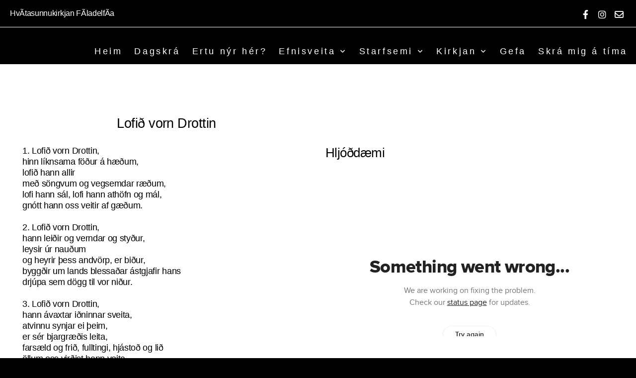

--- FILE ---
content_type: text/html; charset=UTF-8
request_url: https://filadelfia.is/lofidj-vorn-drottin
body_size: 9517
content:
<!DOCTYPE html>
<html class="wf-loading">
	<head>
		<meta http-equiv="Content-Type" content="text/html; charset=utf-8" />
		<meta name="viewport" content="width=device-width, initial-scale=1.0" />
<meta name="provider" content="snappages" />
<meta http-equiv="X-UA-Compatible" content="IE=Edge"/>
    <meta name="keywords" content="" />
    <meta name="description" content="" />
<link rel="shortcut icon" href="https://files.snappages.site/VNW8JW/assets/favicon.png">
<title>Hví­tasunnukirkjan Fí­ladelfía - Lofið vorn Drottin</title>
    <script defer src="https://ajax.googleapis.com/ajax/libs/jquery/2.1.3/jquery.min.js"></script>
<script>
	var wid=14726, pid=356968, ptype='basic', tid=16229, custom_fonts = "Geo:regular,italic|Lato:100,100italic,300,300italic,regular,italic,700,700italic,900,900italic&display=swap";var page_type="page", render_url="https://site.snappages.site";</script>
<link href="https://assets2.snappages.site/global/styles/website.min.css?v=1769640856" type="text/css" rel="stylesheet" /><script defer src="https://assets2.snappages.site/global/assets/js/website.min.js?v=1769640856" type="text/javascript"></script><link class="core-style" href="https://files.snappages.site/VNW8JW/assets/themes/16229/style1676982401.css" type="text/css" rel="stylesheet" />
<link href="https://site.snappages.site/assets/icons/fontawesome/webfonts/fa-brands-400.woff2" rel="preload" as="font" type="font/woff2" crossorigin="anonymous"/>
<link href="https://site.snappages.site/assets/icons/fontawesome/webfonts/fa-regular-400.woff2" rel="preload" as="font" type="font/woff2" crossorigin="anonymous"/>
<link href="https://site.snappages.site/assets/icons/fontawesome/webfonts/fa-solid-900.woff2" rel="preload" as="font" type="font/woff2" crossorigin="anonymous"/>
<link href="https://site.snappages.site/assets/icons/fontawesome/css/all.min.css" rel="stylesheet"/>
<link href="https://site.snappages.site/assets/icons/fontawesome/css/all.min.css" rel="stylesheet"/>
<noscript><link href="https://site.snappages.site/assets/icons/fontawesome/css/all.min.css" rel="stylesheet" as="style"/></noscript>
<link href="https://site.snappages.site/assets/icons/fontawesome/css/v4-shims.min.css" rel="preload" as="style" onload="this.rel='stylesheet'"/>
<noscript><link href="https://site.snappages.site/assets/icons/fontawesome/css/v4-shims.min.css" rel="stylesheet" as="style"/></noscript>
<link href="https://assets2.snappages.site/global/assets/icons/pixeden/css/pe-icon-7-stroke.min.css" rel="preload" as="style" onload="this.rel='stylesheet'"/>
<noscript><link href="https://assets2.snappages.site/global/assets/icons/pixeden/css/pe-icon-7-stroke.min.css" rel="stylesheet" as="style"/></noscript>
<link href="https://assets2.snappages.site/global/assets/icons/typicons/typicons.min.css" rel="preload" as="style" onload="this.rel='stylesheet'"/>
<noscript><link href="https://assets2.snappages.site/global/assets/icons/typicons/typicons.min.css" rel="preload" as="stylesheet"/></noscript>
<link href="https://use.typekit.net/hqk1yln.css" rel="stylesheet" />

<svg xmlns="https://www.w3.org/2000/svg" style="display:none;">
    <symbol id="sp-icon-amazon" viewBox="0 0 50 50">
        <g fill-rule="nonzero">
          <path id="Shape" d="M0.0909090909,38.8 C0.242409091,38.53335 0.484818182,38.51665 0.818181818,38.75 C8.39390909,43.58335 16.6363636,46 25.5454545,46 C31.4848182,46 37.3484545,44.78335 43.1363636,42.35 C43.2878636,42.28335 43.5075455,42.18335 43.7954545,42.05 C44.0833182,41.91665 44.2878636,41.81665 44.4090909,41.75 C44.8636364,41.55 45.2196818,41.65 45.4772727,42.05 C45.7348182,42.45 45.6515,42.81665 45.2272727,43.15 C44.6818182,43.58335 43.9848182,44.08335 43.1363636,44.65 C40.5302727,46.35 37.6211818,47.66665 34.4090909,48.6 C31.1969545,49.53335 28.0605909,50 25,50 C20.2727273,50 15.803,49.09165 11.5909091,47.275 C7.37877273,45.45835 3.60604545,42.9 0.272727273,39.6 C0.0909090909,39.43335 0,39.26665 0,39.1 C0,39 0.0302727273,38.9 0.0909090909,38.8 Z M13.7727273,24.55 C13.7727273,22.25 14.2878636,20.28335 15.3181818,18.65 C16.3484545,17.01665 17.7575455,15.78335 19.5454545,14.95 C21.1818182,14.18335 23.1969545,13.63335 25.5909091,13.3 C26.4090909,13.2 27.7424091,13.06665 29.5909091,12.9 L29.5909091,12.05 C29.5909091,9.91665 29.3787727,8.48335 28.9545455,7.75 C28.3181818,6.75 27.3181818,6.25 25.9545455,6.25 L25.5909091,6.25 C24.5909091,6.35 23.7272727,6.7 23,7.3 C22.2727273,7.9 21.803,8.73335 21.5909091,9.8 C21.4696818,10.46665 21.1666364,10.85 20.6818182,10.95 L15.4545455,10.25 C14.9393636,10.11665 14.6818182,9.81665 14.6818182,9.35 C14.6818182,9.25 14.6969545,9.13335 14.7272727,9 C15.2424091,6.03335 16.5075455,3.83335 18.5227273,2.4 C20.5378636,0.96665 22.8939091,0.16665 25.5909091,0 L26.7272727,0 C30.1818182,0 32.8787727,0.98335 34.8181818,2.95 C35.1223778,3.2848521 35.4034595,3.64418094 35.6590909,4.025 C35.9166364,4.40835 36.1211818,4.75 36.2727273,5.05 C36.4242273,5.35 36.5605909,5.78335 36.6818182,6.35 C36.803,6.91665 36.8939091,7.30835 36.9545455,7.525 C37.0151364,7.74165 37.0605909,8.20835 37.0909091,8.925 C37.1211818,9.64165 37.1363636,10.06665 37.1363636,10.2 L37.1363636,22.3 C37.1363636,23.16665 37.25,23.95835 37.4772727,24.675 C37.7045455,25.39165 37.9242273,25.90835 38.1363636,26.225 C38.3484545,26.54165 38.6969545,27.05 39.1818182,27.75 C39.3636364,28.05 39.4545455,28.31665 39.4545455,28.55 C39.4545455,28.81665 39.3333182,29.05 39.0909091,29.25 C36.5757273,31.65 35.2120909,32.95 35,33.15 C34.6363636,33.45 34.1969545,33.48335 33.6818182,33.25 C33.2575455,32.85 32.8863636,32.46665 32.5681818,32.1 C32.25,31.73335 32.0227273,31.46665 31.8863636,31.3 C31.75,31.13335 31.5302727,30.80835 31.2272727,30.325 C30.9242273,29.84165 30.7120909,29.51665 30.5909091,29.35 C28.8939091,31.38335 27.2272727,32.65 25.5909091,33.15 C24.5605909,33.48335 23.2878636,33.65 21.7727273,33.65 C19.4393636,33.65 17.5227273,32.85835 16.0227273,31.275 C14.5227273,29.69165 13.7727273,27.45 13.7727273,24.55 Z M21.5909091,23.55 C21.5909091,24.85 21.8863636,25.89165 22.4772727,26.675 C23.0681818,27.45835 23.8636364,27.85 24.8636364,27.85 C24.9545455,27.85 25.0833182,27.83335 25.25,27.8 C25.4166364,27.76665 25.5302727,27.75 25.5909091,27.75 C26.8636364,27.38335 27.8484545,26.48335 28.5454545,25.05 C28.8787727,24.41665 29.1287727,23.725 29.2954545,22.975 C29.4620909,22.225 29.553,21.61665 29.5681818,21.15 C29.5833182,20.68335 29.5909091,19.91665 29.5909091,18.85 L29.5909091,17.6 C27.8333182,17.6 26.5,17.73335 25.5909091,18 C22.9242273,18.83335 21.5909091,20.68335 21.5909091,23.55 Z M40.6818182,39.65 C40.7424091,39.51665 40.8333182,39.38335 40.9545455,39.25 C41.7120909,38.68335 42.4393636,38.3 43.1363636,38.1 C44.2878636,37.76665 45.4090909,37.58335 46.5,37.55 C46.803,37.51665 47.0909091,37.53335 47.3636364,37.6 C48.7272727,37.73335 49.5454545,37.98335 49.8181818,38.35 C49.9393636,38.55 50,38.85 50,39.25 L50,39.6 C50,40.76665 49.7120909,42.14165 49.1363636,43.725 C48.5605909,45.30835 47.7575455,46.58335 46.7272727,47.55 C46.5757273,47.68335 46.4393636,47.75 46.3181818,47.75 C46.2575455,47.75 46.1969545,47.73335 46.1363636,47.7 C45.9545455,47.6 45.9090909,47.41665 46,47.15 C47.1211818,44.25 47.6818182,42.23335 47.6818182,41.1 C47.6818182,40.73335 47.6211818,40.46665 47.5,40.3 C47.1969545,39.9 46.3484545,39.7 44.9545455,39.7 C44.4393636,39.7 43.8333182,39.73335 43.1363636,39.8 C42.3787727,39.9 41.6818182,40 41.0454545,40.1 C40.8636364,40.1 40.7424091,40.06665 40.6818182,40 C40.6211818,39.93335 40.6060455,39.86665 40.6363636,39.8 C40.6363636,39.76665 40.6515,39.71665 40.6818182,39.65 Z"/>
        </g>
    </symbol>
    <symbol id="sp-icon-roku" viewBox="0 0 50 50">
        <g>
          <path id="Combined-Shape" d="M8,0 L42,0 C46.418278,-8.11624501e-16 50,3.581722 50,8 L50,42 C50,46.418278 46.418278,50 42,50 L8,50 C3.581722,50 5.41083001e-16,46.418278 0,42 L0,8 C-5.41083001e-16,3.581722 3.581722,8.11624501e-16 8,0 Z M9.94591393,22.6758056 C9.94591393,23.9554559 8.93797503,25.0040346 7.705466,25.0040346 L6.5944023,25.0040346 L6.5944023,20.3268077 L7.705466,20.3268077 C8.93797503,20.3268077 9.94591393,21.3746529 9.94591393,22.6758056 Z M15,32 L11.1980679,26.5137477 C12.6117075,25.6540149 13.5405811,24.2489259 13.5405811,22.6758056 C13.5405811,20.0964239 11.1176341,18 8.14917631,18 L3,18 L3,31.9899135 L6.5944023,31.9899135 L6.5944023,27.3332264 L7.6834372,27.3332264 L10.9214498,32 L15,32 Z M19.4209982,23.6089545 C20.3760082,23.6089545 21.1686305,24.9005713 21.1686305,26.4995139 C21.1686305,28.098368 20.3760082,29.3917084 19.4209982,29.3917084 C18.4876486,29.3917084 17.6937241,28.0984122 17.6937241,26.4995139 C17.6937241,24.9006155 18.4876486,23.6089545 19.4209982,23.6089545 Z M24.8610089,26.4995139 C24.8610089,23.4472925 22.4211995,21 19.4209982,21 C16.4217953,21 14,23.4472925 14,26.4995139 C14,29.5540333 16.4217953,32 19.4209982,32 C22.4211995,32 24.8610089,29.5540333 24.8610089,26.4995139 Z M33.154894,21.2236663 L29.0835675,25.3681007 L29.0835675,21.2099662 L25.549974,21.2099662 L25.549974,31.7778363 L29.0835675,31.7778363 L29.0835675,27.4910969 L33.3340371,31.7778363 L37.7816639,31.7778363 L32.3803293,26.2779246 L36.8541742,21.7246949 L36.8541742,27.9961029 C36.8541742,30.0783079 38.0840844,31.9999116 41.1813884,31.9999116 C42.6517766,31.9999116 44.001101,31.1508546 44.6569026,30.3826285 L46.24575,31.7777921 L47,31.7777921 L47,21.2236663 L43.4663631,21.2236663 L43.4663631,28.056914 C43.0684459,28.7640196 42.5140009,29.2086122 41.657092,29.2086122 C40.7876817,29.2086122 40.3887661,28.6838515 40.3887661,27.0054037 L40.3887661,21.2236663 L33.154894,21.2236663 Z"/>
        </g>
    </symbol>
    <symbol id="sp-icon-google-play" viewBox="0 0 50 50">
	    <g fill-rule="nonzero">
	      <path id="top" d="M7.60285132,19.9078411 C12.5081466,14.9434827 20.3874745,6.92617108 24.6425662,2.55295316 L27.0855397,0.0509164969 L30.6904277,3.63645621 C32.6802444,5.62627291 34.2953157,7.30040733 34.2953157,7.35947047 C34.2953157,7.55651731 3.60386965,24.6751527 3.2296334,24.6751527 C3.01272912,24.6751527 4.70723014,22.8431772 7.60285132,19.9078411 Z" transform="matrix(1 0 0 -1 0 24.726)"/>
	            <path id="Shape" d="M0.767311609,49.8798639 C0.5901222,49.6828171 0.353869654,49.2693751 0.235234216,48.9735503 C0.0773930754,48.5794566 0.0183299389,41.3498232 0.0183299389,25.6690696 C0.0183299389,0.749517674 -0.0407331976,2.04992501 1.20010183,1.16295963 L1.83044807,0.709802806 L13.9256619,12.8050167 L26.0213849,24.9012488 L22.9088595,28.05298 C21.1950102,29.7866867 15.5804481,35.4796602 10.4394094,40.7194769 C1.61405295,49.6833262 1.06262729,50.2148945 0.767311609,49.8798639 Z" transform="matrix(1 0 0 -1 0 50.66)"/>
	            <path id="Shape" d="M32.1283096,28.868403 L28.287169,25.0272624 L31.5376782,21.7375476 C33.3304481,19.9249203 34.8864562,18.408627 34.9852342,18.3689121 C35.2214868,18.309849 45.0320774,23.6876494 45.5442974,24.1601545 C45.7413442,24.3373439 45.9974542,24.7711525 46.1155804,25.1453887 C46.450611,26.1499712 45.938391,27.0364274 44.5595723,27.8638205 C43.5748473,28.454961 37.3691446,31.9417227 36.3447047,32.4732909 C35.9893075,32.6703378 35.5560081,32.2961015 32.1283096,28.868403 Z" transform="matrix(1 0 0 -1 0 50.884)"/>
	            <path id="bottom" d="M16.1323829,37.9725051 C10.0850305,31.9643585 5.19959267,27.0392057 5.27851324,27.0392057 C5.33757637,27.0392057 5.84979633,27.2953157 6.401222,27.6104888 C7.48472505,28.2016293 28.8783096,39.9419552 31.3406314,41.2815682 C33.9210794,42.660387 34.0198574,42.1680244 30.4541752,45.7535642 C28.7204684,47.4872709 27.2627291,48.9052953 27.203666,48.9052953 C27.1446029,48.885947 22.160387,43.9806517 16.1323829,37.9725051 Z" transform="matrix(1 0 0 -1 0 75.945)"/>
	    </g>
    </symbol>
    <symbol id="sp-icon-apple" viewBox="0 0 50 50">
	    <g fill-rule="nonzero">
	      <path id="Shape" d="M33.9574406,26.5634279 C34.0276124,34.1300976 40.5866722,36.6480651 40.6593407,36.6801167 C40.6038808,36.8576056 39.6113106,40.2683744 37.2037125,43.7914576 C35.1223643,46.8374278 32.9623738,49.8720595 29.5596196,49.9349127 C26.2160702,49.9966052 25.1409344,47.9496797 21.3183084,47.9496797 C17.4968415,47.9496797 16.3023155,49.8721487 13.1372718,49.9966945 C9.85274871,50.1212403 7.35152871,46.7030612 5.25306112,43.668251 C0.964911488,37.4606036 -2.31212183,26.1269374 2.08810657,18.476523 C4.27404374,14.6772963 8.18048359,12.2714647 12.420574,12.2097721 C15.6458924,12.1481688 18.6901193,14.3824933 20.6618852,14.3824933 C22.6324029,14.3824933 26.3318047,11.6955185 30.2209468,12.0901367 C31.8490759,12.1579896 36.4193394,12.748667 39.353895,17.0498265 C39.1174329,17.1966031 33.9007325,20.2374843 33.9574406,26.5634279 M27.6736291,7.98325071 C29.4174035,5.86972218 30.5910653,2.92749548 30.2708784,0 C27.7573538,0.101154388 24.7179418,1.67712725 22.9150518,3.78949514 C21.2993165,5.66009243 19.8842887,8.65410161 20.2660876,11.5236543 C23.0677001,11.7406943 25.9297656,10.0981184 27.6736291,7.98325071"/>
	    </g>
    </symbol>
    <symbol id="sp-icon-windows" viewBox="0 0 50 50">
	    <g fill-rule="nonzero">
	      <path id="Shape" d="M0,7.0733463 L20.3540856,4.30155642 L20.3628405,23.9346304 L0.0184824903,24.0503891 L0,7.07354086 L0,7.0733463 Z M20.344358,26.1964981 L20.3599222,45.8466926 L0.0157587549,43.0496109 L0.0145914397,26.064786 L20.3441634,26.1964981 L20.344358,26.1964981 Z M22.8116732,3.93871595 L49.7992218,0 L49.7992218,23.6848249 L22.8116732,23.8988327 L22.8116732,3.93891051 L22.8116732,3.93871595 Z M49.8054475,26.381323 L49.7990272,49.9593385 L22.8114786,46.1503891 L22.7737354,26.3371595 L49.8054475,26.381323 Z"/>
	    </g>
    </symbol>
</svg>

	</head>
	<body>
		<div id="sp-wrapper">
			<header id="sp-header">
				<div id="sp-bar"><div id="sp-bar-text"><span>HvÃ­tasunnukirkjan FÃ­ladelfÃ­a</span></div><div id="sp-bar-social" class="sp-social-holder" data-style="icons" data-shape="circle"><a class="facebook" href="https://www.facebook.com/Filadelfia.Reykjavik/" target="_blank" data-type="facebook"><i class="fa fa-fw fa-facebook"></i></a><a class="instagram" href="https://www.instagram.com/filadelfiareykjavik/" target="_blank" data-type="instagram"><i class="fa fa-fw fa-instagram"></i></a><a class="envelope-o" href="https://filadelfia@filadelfia.is" target="_blank" data-type="envelope-o"><i class="fa fa-fw fa-envelope-o"></i></a></div></div>
				<div id="sp-logo"><a href="/" target="_self"></a></div>
				<div id="sp-nav"><nav id="sp-nav-links"><ul><li style="z-index:1250;" id="nav_heim" data-type="basic"><a href="/" target="_self"><span></span>Heim</a></li><li style="z-index:1249;" id="nav_dagskra" data-type="link"><a href="https://hvtasunnukirkjanfladelfa.snappages.site/dagskra-filadelfia" target="_self"><span></span>Dagskrá</a></li><li style="z-index:1248;" id="nav_ertunyrher" data-type="basic"><a href="/ertunyrher" target="_self"><span></span>Ertu nýr hér?</a></li><li style="z-index:1247;" id="nav_tonlistarstarf" data-type="folder"><a href="/tonlistarstarf" target="_self"><span></span>Efnisveita&nbsp;<i class="fa fa-angle-down" style="font-size:12px;vertical-align:10%;"></i></a><ul class="sp-second-nav"><li id="nav_upptokur"><a href="/upptokur" target="_self"><span></span>Upptökur</a></li><li id="nav_live"><a href="/live" target="_self"><span></span>Live</a></li><li id="nav_jolastund"><a href="/jolastund" target="_self"><span></span>Jólastund</a></li><li id="nav_horpustrengir"><a href="/horpustrengir" target="_self"><span></span>Horpustrengir</a></li></ul></li><li style="z-index:1246;" id="nav_connect" data-type="folder"><a href="/connect" target="_self"><span></span>Starfsemi&nbsp;<i class="fa fa-angle-down" style="font-size:12px;vertical-align:10%;"></i></a><ul class="sp-second-nav"><li id="nav_alfa-namskeidj"><a href="/alfa-namskeidj" target="_self"><span></span>Alfa námskeið</a></li><li id="nav_althjodjakirkjan"><a href="/althjodjakirkjan" target="_self"><span></span>Alþjóðakirkjan</a></li><li id="nav_bodjunar-og-hjalparstarf"><a href="/bodjunar-og-hjalparstarf" target="_self"><span></span>Boðunar og hjálparstarf</a></li><li id="nav_barnastarf"><a href="/barnastarf" target="_self"><span></span>Barnastarf</a></li><li id="nav_baenastarf"><a href="/baenastarf" target="_self"><span></span>Bænastarf</a></li><li id="nav_60"><a href="/60" target="_self"><span></span>60+</a></li><li id="nav_ehr"><a href="/ehr" target="_self"><span></span>EHR</a></li><li id="nav_frettir"><a href="/frettir" target="_self"><span></span>Fréttir</a></li><li id="nav_li-f-hopar"><a href="/li-f-hopar" target="_self"><span></span>Lí­f hópar</a></li><li id="nav_samfelagshopar"><a href="/samfelagshopar" target="_self"><span></span>Samfélagshópar</a></li><li id="nav_sunnudagar"><a href="/sunnudagar" target="_self"><span></span>Sunnudagar</a></li><li id="nav_sorgarnamskeidj"><a href="/sorgarnamskeidj" target="_self"><span></span>Sorgarnámskeið</a></li><li id="nav_ung-fullordjnir"><a href="/ung-fullordjnir" target="_self"><span></span>Ung fullorðnir</a></li><li id="nav_unglingastarf"><a href="/unglingastarf" target="_self"><span></span>Unglingastarf</a></li><li id="nav_verslunin-jata"><a href="/verslunin-jata" target="_self"><span></span>Verslunin Jata</a></li><li id="nav_their-sem-minna-mega-sin"><a href="/their-sem-minna-mega-sin" target="_self"><span></span>Þeir sem minna mega sín</a></li></ul></li><li style="z-index:1245;" id="nav_kirkjan" data-type="folder"><a href="/kirkjan" target="_self"><span></span>Kirkjan&nbsp;<i class="fa fa-angle-down" style="font-size:12px;vertical-align:10%;"></i></a><ul class="sp-second-nav"><li id="nav_upplysingar"><a href="/upplysingar" target="_self"><span></span>Upplýsingar</a></li><li id="nav_hverju-truum-vidj"><a href="/hverju-truum-vidj" target="_self"><span></span>Hverju trúum við?</a></li><li id="nav_deildarstjorar"><a href="/deildarstjorar" target="_self"><span></span>Deildarstjórar</a></li><li id="nav_leidjtogar"><a href="/leidjtogar" target="_self"><span></span>Leiðtogar</a></li><li id="nav_sjalfbodjalidjar"><a href="/sjalfbodjalidjar" target="_self"><span></span>Sjálfboðaliðar</a></li></ul></li><li style="z-index:1244;" id="nav_gefa" data-type="basic"><a href="/gefa" target="_self"><span></span>Gefa</a></li><li style="z-index:1243;" id="nav_en-home" data-type="basic"><a href="/en-home" target="_self"><span></span>Home </a></li><li style="z-index:1242;" id="nav_en-what-s-on" data-type="basic"><a href="/en-what-s-on" target="_self"><span></span>What's on</a></li><li style="z-index:1241;" id="nav_en-i-am-new" data-type="basic"><a href="/en-i-am-new" target="_self"><span></span>I am new </a></li><li style="z-index:1240;" id="nav_en-the-church" data-type="folder"><a href="/en-the-church" target="_self"><span></span>The church&nbsp;<i class="fa fa-angle-down" style="font-size:12px;vertical-align:10%;"></i></a><ul class="sp-second-nav"><li id="nav_en-believes"><a href="/en-believes" target="_self"><span></span>What do we believe?</a></li><li id="nav_en-information"><a href="/en-information" target="_self"><span></span>Information</a></li><li id="nav_en-volunteers"><a href="/en-volunteers" target="_self"><span></span> Volunteers</a></li><li id="nav_en-leaders"><a href="/en-leaders" target="_self"><span></span>Leaders</a></li></ul></li><li style="z-index:1239;" id="nav_en-livestream" data-type="link"><a href="https://filadelfiareykjavik.online.church/" target="_self"><span></span>en-livestream</a></li><li style="z-index:1238;" id="nav_en-giving" data-type="basic"><a href="/en-giving" target="_self"><span></span>Giving </a></li><li style="z-index:1237;" id="nav_en-media" data-type="basic"><a href="/en-media" target="_self"><span></span>Media</a></li><li style="z-index:1236;" id="nav_skra-mig-a-tima" data-type="link"><a href="https://signup.24-7prayer.com/signup/f21679" target="_blank"><span></span>Skrá mig á tíma</a></li></ul></nav></div><div id="sp-nav-button"></div>
			</header>
			<main id="sp-content">
				<section class="sp-section sp-scheme-0" data-index="148" data-scheme="0"><div class="sp-section-slide"  data-label="Main" ><div class="sp-section-content" ><div class="sp-grid sp-col sp-col-24"><div class="sp-row"><div class="sp-col sp-col-12"><div class="sp-block sp-heading-block " data-type="heading" data-id="137" style="text-align:center;"><div class="sp-block-content"  style=""><span class='h2' ><h2 >Lofi&eth; vorn Drottin</h2></span></div></div><div class="sp-block sp-text-block " data-type="text" data-id="136" style="text-align:left;"><div class="sp-block-content"  style="">1. Lofi&eth; vorn Drottin,<br>hinn l&iacute;knsama f&ouml;&eth;ur &aacute; h&aelig;&eth;um,<br>lofi&eth; hann allir<br>me&eth; s&ouml;ngvum og vegsemdar r&aelig;&eth;um,<br>lofi hann s&aacute;l, lofi hann ath&ouml;fn og m&aacute;l,<br>gn&oacute;tt hann oss veitir af g&aelig;&eth;um.<br><br>2. Lofi&eth; vorn Drottin,<br>hann lei&eth;ir og verndar og sty&eth;ur,<br>leysir &uacute;r nau&eth;um<br>og heyrir &thorn;ess andv&ouml;rp, er bi&eth;ur,<br>bygg&eth;ir um lands blessa&eth;ar &aacute;stgjafir hans<br>drj&uacute;pa sem d&ouml;gg til vor ni&eth;ur.<br><br>3. Lofi&eth; vorn Drottin,<br>hann &aacute;vaxtar i&eth;ninnar sveita,<br>atvinnu synjar ei &thorn;eim,<br>er s&eacute;r bjargr&aelig;&eth;is leita,<br>fars&aelig;ld og fri&eth;, fulltingi, hj&aacute;sto&eth; og li&eth;<br>&ouml;llum oss vir&eth;ist hann veita.<br><br>4. Lofi&eth; vorn Drottin,<br>er englanna hersveitir hl&yacute;&eth;a,<br>hans eftir skipunum<br>stormar og eldingar b&iacute;&eth;a,<br>d&yacute;r&eth; honum ber, himinninn h&aacute;st&oacute;ll hans er,<br>j&ouml;r&eth;in hans f&oacute;tsk&ouml;rin fr&iacute;&eth;a.<br><br>5. Lofi&eth; vorn Drottin<br>og taki&eth; me&eth; englum hans undir,<br>allir hann vegsami&eth;<br>l&iacute;fs y&eth;ar gervallar stundir,<br>h&aacute;tt g&ouml;fgi&eth; hann,<br>Herrann vorn Gu&eth;, sem oss ann,<br>allar hann lofi&eth; &aacute; lundir.<br><br>J. Neander &ndash; Helgi H&aacute;lfd&aacute;narson</div></div></div><div class="sp-col sp-col-12"><div class="sp-block sp-spacer-block " data-type="spacer" data-id="144" style="text-align:start;"><div class="sp-block-content"  style=""><div class="spacer-holder" data-height="60" style="height:60px;"></div></div></div><div class="sp-block sp-heading-block " data-type="heading" data-id="141" style="text-align:start;"><div class="sp-block-content"  style=""><span class='h2'  data-size="2.6em"><h2  style='font-size:2.6em;'>Hlj&oacute;&eth;d&aelig;mi</h2></span></div></div><div class="sp-block sp-subsplash_media-block " data-type="subsplash_media" data-id="147" style="text-align:start;"><div class="sp-block-content"  style="max-width:980px;"><div class="sp-subsplash-holder"  data-source="9cjqf23" data-title="Lofi&eth; vorn Drottin" data-video="false"><div class="sap-embed-player"><iframe src="https://subsplash.com/u/-VNW8JW/media/embed/d/9cjqf23?&video=0" frameborder="0" allow="clipboard-read; clipboard-write" webkitallowfullscreen mozallowfullscreen allowfullscreen></iframe></div><style type="text/css">div.sap-embed-player{position:relative;width:100%;height:0;padding-top:56.25%;}div.sap-embed-player>iframe{position:absolute;top:0;left:0;width:100%;height:100%;}</style></div></div></div><div class="sp-block sp-spacer-block " data-type="spacer" data-id="142" style="text-align:start;"><div class="sp-block-content"  style=""><div class="spacer-holder" data-height="50" style="height:50px;"></div></div></div><div class="sp-block sp-button-block " data-type="button" data-id="139" style="text-align:start;"><div class="sp-block-content"  style=""><span class="text-reset"><a class="sp-button fill" href="https://drive.google.com/file/d/1VACvjkTCrK-vjko1udPdsa4f0gwkmZtZ/view?usp=sharing" target="_self"  data-label="Textaskjal" data-padding="12" data-color="#000000" style="padding:12px;background-color:#000000 !important;">Textaskjal</a></span></div></div><div class="sp-block sp-spacer-block " data-type="spacer" data-id="143" style="text-align:start;"><div class="sp-block-content"  style=""><div class="spacer-holder" data-height="50" style="height:50px;"></div></div></div><div class="sp-block sp-button-block " data-type="button" data-id="140" style="text-align:start;"><div class="sp-block-content"  style=""><span class="text-reset"><a class="sp-button fill" href="https://drive.google.com/file/d/1VcdhQOBM1mOucBDNejiO43hj6g-BIGlT/view?usp=sharing" target="_self"  data-label="N&oacute;tur me&eth; Lagl&iacute;nu, hlj&oacute;mum og texta" data-icon="music" data-group="pixeden" data-padding="12" data-color="#000000" style="padding:12px;background-color:#000000 !important;"><i class="pe pe-7s-music pe-lg pe-fw"></i>N&oacute;tur me&eth; Lagl&iacute;nu, hlj&oacute;mum og texta</a></span></div></div></div></div><div class="sp-block sp-button-block " data-type="button" data-id="146" style="text-align:center;"><div class="sp-block-content"  style=""><span class="text-reset"><a class="sp-button" href="http://filadelfia.is/horpustrengir" target="_self"  data-label="Til baka" style="">Til baka</a></span></div></div></div></div></div></section>
			</main>
			<footer id="sp-footer">
				<section class="sp-section sp-scheme-4" data-index="194" data-scheme="4"><div class="sp-section-slide" data-order="17,18,79,1,20,133,193,134,135"  data-label="Main" ><div class="sp-section-content" ><div class="sp-grid sp-col sp-col-24"><div class="sp-row"><div class="sp-col sp-col-7"><div class="sp-block sp-heading-block " data-type="heading" data-id="17" style="text-align:left;"><div class="sp-block-content"  style=""><span class='h3'  data-color="#ffffff" data-size="2em"><h3  style='font-size:2em;color:#ffffff;'><b>Upplýsingar</b></h3></span></div></div><div class="sp-block sp-text-block  sp-scheme-3" data-type="text" data-id="18" style="text-align:left;"><div class="sp-block-content"  style="">filadelfia@filadelfia.is<br>Sími: 535 4700<br>Hátún 2, 105 Reykjavík. &nbsp;<a href="/horpustrengir" rel="" target="_self">-</a><br><br><b>Opnunartími</b><br>Mánudagar: Lokað<br>Þri-föst: 10.00-13.00<br><br><b>Opnunartími Jötu</b><br>Þrið: 10.00 -13.00 &amp; 16.00-18.00<br>Mið-föst: 10.00-13.00<br>Eftir samkomur á sunnudögum<br><br><b>Kennitala: 540169- 3739</b><br>Gjafir: 338-26-500<br>Tíund: 338-26 400 <br>IBAN IS 210338260005005401693739<br><br></div></div></div><div class="sp-col sp-col-11"><div class="sp-block sp-map-block " data-type="map" data-id="79" style=""><div class="sp-block-content"  style=""><div class="map-holder" style="height:290px;"  data-latlng="64.143347,-21.906413" data-markerlatlng="64.143347,-21.906413" data-style="grayscale" data-zoom="14" data-address="hvítasunnukirkjan fíladelfía"></div></div></div></div><div class="sp-col sp-col-6"><div class="sp-block sp-heading-block " data-type="heading" data-id="1" style="text-align:center;"><div class="sp-block-content"  style=""><span class='h3'  data-color="#ffffff" data-size="2em"><h3  style='font-size:2em;color:#ffffff;'><b>Fylgstu með</b></h3></span></div></div><div class="sp-block sp-social-block  sp-scheme-3" data-type="social" data-id="20" style="text-align:center;"><div class="sp-block-content"  style=""><div class="sp-social-holder" style="font-size:25px;margin-top:-5px;"  data-style="icons" data-shape="square"><a class="facebook" href="https://www.facebook.com/Filadelfia.Reykjavik/" target="_blank" style="margin-right:5px;margin-top:5px;"><i class="fa fa-fw fa-facebook"></i></a><a class="instagram" href="https://www.instagram.com/filadelfiareykjavik/" target="_blank" style="margin-right:5px;margin-top:5px;"><i class="fa fa-fw fa-instagram"></i></a></div></div></div><div class="sp-block sp-image-block " data-type="image" data-id="133" style="text-align:start;"><div class="sp-block-content"  style=""><a href="https://filadelfiareykjavik.elvanto.eu/login/?redirect_to=%2F" target="_self"><div class="sp-image-holder link" style="background-image:url(https://files.snappages.site/VNW8JW/assets/images/752968_404x125_500.png);"  data-source="VNW8JW/assets/images/752968_404x125_2500.png" data-url="https://filadelfiareykjavik.elvanto.eu/login/?redirect_to=%2F" data-target="_self"><img src="https://files.snappages.site/VNW8JW/assets/images/752968_404x125_500.png" class="fill" alt="" /><div class="sp-image-title"></div><div class="sp-image-caption"></div></div></a></div></div><div class="sp-block sp-text-block " data-type="text" data-id="193" style="text-align:start;"><div class="sp-block-content"  style=""><a href="https://messaging.subsplash.com/VNW8JW/" rel="" target="_self">.</a></div></div><div class="sp-row"><div class="sp-col sp-col-3"><div class="sp-block sp-button-block " data-type="button" data-id="134" style="text-align:right;"><div class="sp-block-content"  style=""><span class="text-reset"><a class="sp-button extrude" href="https://hvtasunnukirkjanfladelfa.snappages.site/" target="_self"  data-label="Íslenska" data-padding="0" data-style="extrude" data-color="#000000" data-text-color="#ffffff" style="background-color:#000000 !important;color:#ffffff !important;">Íslenska</a></span></div></div></div><div class="sp-col sp-col-3"><div class="sp-block sp-button-block " data-type="button" data-id="135" style="text-align:left;"><div class="sp-block-content"  style=""><span class="text-reset"><a class="sp-button" href="https://hvtasunnukirkjanfladelfa.snappages.site/en-home" target="_self"  data-label="English" data-padding="10" data-color="@color4" data-text-color="#ffffff" style="padding:10px;background-color:@color4 !important;color:#ffffff !important;">English</a></span></div></div></div></div></div></div></div></div></div></section><div id="sp-footer-extra"><div id="sp-footer-brand"><a href="https://snappages.com?utm_source=user&utm_medium=footer" target="_blank" title="powered by SnapPages Website Builder">powered by &nbsp;<span>SnapPages</span></a></div></div>
			</footer>
		</div>
	<script type="text/javascript">
for(let i = 0; i < 8; i++){
document.addEventListener("DOMContentLoaded", function() {
if(window.location.pathname.indexOf('en-') == -1){
document.querySelector('body li[id^=nav_en-]').remove();
}else{
document.querySelector('body li:not([id^=nav_en-])').remove();
}
});
}
</script>

	</body>
</html>
